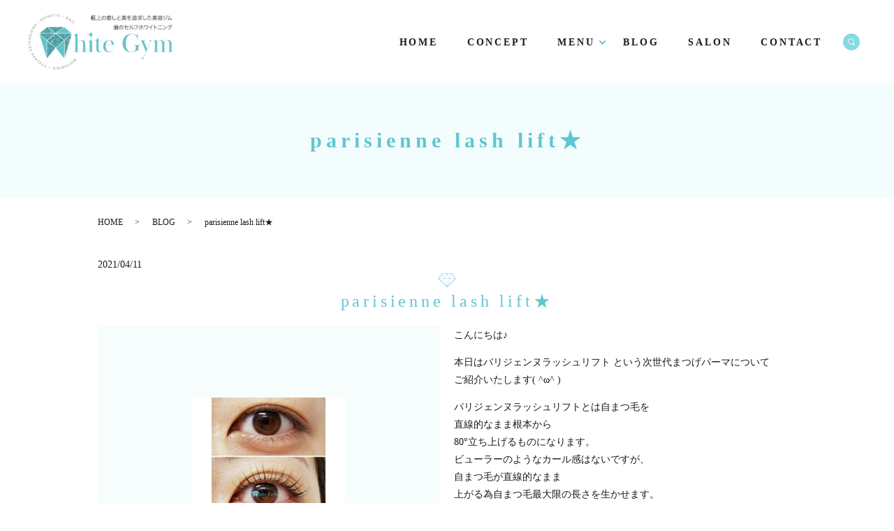

--- FILE ---
content_type: text/html; charset=UTF-8
request_url: https://www.whitegym.jp/contents/1766
body_size: 5786
content:
  <!DOCTYPE HTML>
<html lang="ja">
<head prefix="og: http://ogp.me/ns# fb: http://ogp.me/ns/fb# article: http://ogp.me/ns/article#">
  <meta charset="utf-8">
  <meta http-equiv="X-UA-Compatible" content="IE=edge,chrome=1">
  <meta name="viewport" content="width=device-width, initial-scale=1">
  <title>parisienne lash lift★</title>
  
<!-- All in One SEO Pack 3.3.3 によって Michael Torbert の Semper Fi Web Designob_start_detected [-1,-1] -->
<script type="application/ld+json" class="aioseop-schema">{"@context":"https://schema.org","@graph":[{"@type":"Organization","@id":"https://www.whitegym.jp/#organization","url":"https://www.whitegym.jp/","name":"White Gym","sameAs":[]},{"@type":"WebSite","@id":"https://www.whitegym.jp/#website","url":"https://www.whitegym.jp/","name":"White Gym","publisher":{"@id":"https://www.whitegym.jp/#organization"}},{"@type":"WebPage","@id":"https://www.whitegym.jp/contents/1766#webpage","url":"https://www.whitegym.jp/contents/1766","inLanguage":"ja","name":"parisienne lash lift\u2605","isPartOf":{"@id":"https://www.whitegym.jp/#website"},"datePublished":"2021-04-11T01:38:05+09:00","dateModified":"2021-04-11T01:38:05+09:00"},{"@type":"Article","@id":"https://www.whitegym.jp/contents/1766#article","isPartOf":{"@id":"https://www.whitegym.jp/contents/1766#webpage"},"author":{"@id":"https://www.whitegym.jp/author/authorname#author"},"headline":"parisienne lash lift\u2605","datePublished":"2021-04-11T01:38:05+09:00","dateModified":"2021-04-11T01:38:05+09:00","commentCount":0,"mainEntityOfPage":{"@id":"https://www.whitegym.jp/contents/1766#webpage"},"publisher":{"@id":"https://www.whitegym.jp/#organization"},"articleSection":"BLOG"},{"@type":"Person","@id":"https://www.whitegym.jp/author/authorname#author","name":"S10305916000001","sameAs":[],"image":{"@type":"ImageObject","@id":"https://www.whitegym.jp/#personlogo","url":"https://secure.gravatar.com/avatar/cd31187a3ee001fce6cf2a9f1fdcb2a2?s=96&d=mm&r=g","width":96,"height":96,"caption":"S10305916000001"}}]}</script>
<link rel="canonical" href="https://www.whitegym.jp/contents/1766" />
<meta property="og:type" content="article" />
<meta property="og:title" content="parisienne lash lift★" />
<meta property="og:url" content="https://www.whitegym.jp/contents/1766" />
<meta property="og:image" content="https://www.whitegym.jp/wp-content/uploads/logo_ogp.jpg" />
<meta property="article:published_time" content="2021-04-11T01:38:05Z" />
<meta property="article:modified_time" content="2021-04-11T01:38:05Z" />
<meta property="og:image:secure_url" content="https://www.whitegym.jp/wp-content/uploads/logo_ogp.jpg" />
<meta name="twitter:card" content="summary" />
<meta name="twitter:title" content="parisienne lash lift★" />
<meta name="twitter:image" content="https://www.whitegym.jp/wp-content/uploads/logo_ogp.jpg" />
<!-- All in One SEO Pack -->
<link rel='dns-prefetch' href='//s.w.org' />
<link rel="alternate" type="application/rss+xml" title="White Gym &raquo; parisienne lash lift★ のコメントのフィード" href="https://www.whitegym.jp/contents/1766/feed" />
<link rel='stylesheet' id='wp-block-library-css'  href='https://www.whitegym.jp/wp-includes/css/dist/block-library/style.min.css?ver=5.3.20' type='text/css' media='all' />
<link rel='stylesheet' id='contact-form-7-css'  href='https://www.whitegym.jp/wp-content/plugins/contact-form-7/includes/css/styles.css?ver=5.1.5' type='text/css' media='all' />
<script type='text/javascript' src='https://www.whitegym.jp/wp-content/themes/whitegym.jp_theme/assets/js/vendor/jquery.min.js?ver=5.3.20'></script>
<link rel='prev' title='【ハマム浴】蒸されて飲んで老廃物を出す！' href='https://www.whitegym.jp/contents/1762' />
<link rel='next' title='今話題のセルフホワイトニング！' href='https://www.whitegym.jp/contents/1771' />
<link rel='shortlink' href='https://www.whitegym.jp/?p=1766' />
<style>.gallery .gallery-item img { width: auto; height: auto; }</style>		<style type="text/css" id="wp-custom-css">
			@media(max-width: 767px){
	section .row.first .col {
		float: none!important;
		margin: auto;
	}
}
section .row.first {
	text-align: center;
}
#bg01, #bg02 {
	background: none!important;
}
body:not(.home) main {
	background: none!important;
}
div.movie {
	width: 100%;
	height: 0;
	padding-top: 56.25%;
}
div.movie video {
	width: 100%;
	height: 100%;
	position: absolute;
	top: 0;
	left: 0;
}		</style>
		  <link href="https://fonts.googleapis.com/css?family=Noto+Sans+JP:400,700&amp;subset=japanese" rel="stylesheet" />
  <link href="https://www.whitegym.jp/wp-content/themes/whitegym.jp_theme/assets/css/main.css?1762507216" rel="stylesheet" >
  <script src="https://www.whitegym.jp/wp-content/themes/whitegym.jp_theme/assets/js/vendor/respond.min.js"></script>
  <script type="application/ld+json">
  {
    "@context": "http://schema.org",
    "@type": "BreadcrumbList",
    "itemListElement":
    [
      {
      "@type": "ListItem",
      "position": 1,
      "item":
      {
        "@id": "https://www.whitegym.jp/",
        "name": "White Gym"
      }
    },
{
      "@type": "ListItem",
      "position": 2,
      "item":
      {
        "@id": "https://www.whitegym.jp/category/contents/",
        "name": "BLOG"
      }
    },
{
      "@type": "ListItem",
      "position": 3,
      "item":
      {
        "@id": "https://www.whitegym.jp/contents/1766/",
        "name": "parisienne lash lift★"
      }
    }    ]
  }
  </script>


  <script type="application/ld+json">
  {
    "@context": "http://schema.org/",
    "@type": "NailSalon",
    "name": "White Gym",
    "address": "〒305-0045 茨城県つくば市梅園2-26-13",
    "telephone": "090-4070-9009",
    "faxNumber": "",
    "url": "https://www.whitegym.jp",
    "email": "info@whitegym.jp",
    "image": "https://www.whitegym.jp/wp-content/uploads/logo_ogp.jpg",
    "logo": "https://www.whitegym.jp/wp-content/uploads/logo_org.png"
  }
  </script>
</head>
<body class="scrollTop">

  <div id="fb-root"></div>
  <script>(function(d, s, id) {
    var js, fjs = d.getElementsByTagName(s)[0];
    if (d.getElementById(id)) return;
    js = d.createElement(s); js.id = id;
    js.src = 'https://connect.facebook.net/ja_JP/sdk.js#xfbml=1&version=v2.12';
    fjs.parentNode.insertBefore(js, fjs);
  }(document, 'script', 'facebook-jssdk'));</script>

  <header>
    <div class="primary_header">
      <div class="container">
        <div class="row">
                    <div class="title">
                          <a href="https://www.whitegym.jp/">
                <img src="/wp-content/uploads/logo.svg" alt="White Gym"/>
              </a>
                      </div>
          <nav class="global_nav"><ul><li><a href="https://www.whitegym.jp/">HOME</a></li>
<li><a href="https://www.whitegym.jp/concept">CONCEPT</a></li>
<li class="has_under"><a href="#">MENU</a>
<ul class="sub-menu">
	<li class="effect01"><a href="https://www.whitegym.jp/whitening">WHITENING</a></li>
	<li class="effect01"><a href="https://www.whitegym.jp/eyelash">EYELASH EXTENSIONS</a></li>
	<li class="effect01"><a href="https://www.whitegym.jp/treatment">BEAUTY TREATMENT</a></li>
	<li class="effect01"><a href="https://www.whitegym.jp/nails">NAILS</a></li>
</ul>
</li>
<li><a href="https://www.whitegym.jp/category/contents">BLOG</a></li>
<li><a href="https://www.whitegym.jp/salon">SALON</a></li>
<li><a href="https://www.whitegym.jp/contact">CONTACT</a></li>

                <li class="gnav_search">
                  <a href="#">search</a>
  <div class="epress_search">
    <form method="get" action="https://www.whitegym.jp/">
      <input type="text" placeholder="" class="text" name="s" autocomplete="off" value="">
      <input type="submit" value="Search" class="submit">
    </form>
  </div>
  </li>
              </ul>
              <div class="menu_icon">
                <a href="#menu"><span>メニュー開閉</span></a>
              </div></nav><div class="sp_hdr_info_wrap">
            <div class="sp_hdr_info">
              <figure>
                <a href="https://www.instagram.com/whitegym_ne.jp/?hl=ja" target="_blank"><img src="/wp-content/uploads/insta.png" alt="instagram"></a>
              </figure>
              <figure><a href="#a05"><img src="/wp-content/uploads/sp_mail.png" alt="WEB予約フォーム"></a>
              </figure>
              <figure>
                <a href="tel:0298758140"><img src="/wp-content/uploads/sp_tel.png" alt="0298758140"></a>
              </figure>
            </div>
          </div>
        </div>
      </div>
    </div>
  </header>

  <main>
              <h1 class="wow" style="">
      parisienne lash lift★            </h1>

    
    <div class="bread_wrap">
      <div class="container gutters">
        <div class="row bread">
              <ul class="col span_12">
              <li><a href="https://www.whitegym.jp">HOME</a></li>
                      <li><a href="https://www.whitegym.jp/category/contents">BLOG</a></li>
                      <li>parisienne lash lift★</li>
                  </ul>
          </div>
      </div>
    </div>
    <section>
      <div class="container gutters">
        <div class="row">
                    <div class="col span_12 column_main">
                <article class="row article_container article_single01">
    <div class="article_date">
      <p>2021/04/11</p>
    </div>
    <h2 class="wow">
      parisienne lash lift★    </h2>
    <div class="row">
            <div class="col span_6">
        <figure class="article_single01_01">
          <span class="ofi">
            <img src="/wp-content/uploads/F57CC15A-6078-4A21-AD29-FCD339FCEABD_4_5005_c.jpeg" alt="parisienne lash lift★">
          </span>
        </figure>
        <div class="row row_inline sp_image_cols sp_col3 article_single01_02">
                    <div class="col span_4">
            <figure>
              <span class="ofi">
                <img src="/wp-content/uploads/F57CC15A-6078-4A21-AD29-FCD339FCEABD_4_5005_c.jpeg" alt="parisienne lash lift★">
              </span>
            </figure>
          </div>
                  </div>
      </div>
      <div class="col span_6">
              <p>こんにちは♪</p>
<p>本日はバリジェンヌラッシュリフト という次世代まつげパーマについて<br />
ご紹介いたします( ^ω^ )</p>
<p>パリジェンヌラッシュリフトとは自まつ毛を<br />
直線的なまま根本から<br />
80°立ち上げるものになります。<br />
ビューラーのようなカール感はないですが、<br />
自まつ毛が直線的なまま<br />
上がる為自まつ毛最大限の長さを生かせます。</p>
<p>使う薬剤も化粧品登録済みのものになりますので安心して施術を受けていただけます★</p>
<p>自まつ毛が重要となる為美容液でのケアも大切です！！</p>
<p>※写真は自まつ毛のみです※</p>
<p>皆様のご来店心よりお待ちしております！！</p>
<p>エステのビフォーアフターのお写真やまつ毛エクステ、アイブロウ、パリジェンヌ、ネイル、ホワイトニングなどのメニューをインスタグラムでご紹介しております★<br />
是非覗いてみてくださいね(*^^*)</p>
<p>アカウント→@whitegym_ne.jp</p>
<p>White Gym（ホワイトジム）<br />
TEL 029-875-8140<br />
茨城県つくば市梅園2-26-13 AJテナント101</p>
      </div>
    </div>
    <div class="row epress_social">
      <div class="col span_12">
              </div>
    </div>
  </article>
  <script>
    $(document).on('click', '.article_single01_02 img', function(e)
    {
      var self = e.currentTarget;
      var $self = $(self);
      var $container = $self.closest('.article_single01');
      var src = self.src;
      var bg = $self.css('background-image');
      $('.article_single01_01 img', $container).attr('src', src).css(
      {
        'background-image': bg
      });
    });
  </script>

  <div class='epress_pager'>
    <div class="epress_pager_prev">
      <a href="https://www.whitegym.jp/contents/1762" rel="prev">【ハマム浴】蒸されて飲んで老廃物を出す！</a>    </div>
    <div class="epress_pager_next">
      <a href="https://www.whitegym.jp/contents/1771" rel="next">今話題のセルフホワイトニング！</a>    </div>
  </div>
              </div>
                  </div>
      </div>
    </section>
          <section id="sec08">
        <div class="container">
          <div class="row">
            <div class="col span_6 info">
              <div class="inner">
                <h2>RESERVATION</h2>
                <p class="tel">TEL <a href="tel:029-875-8140">029-875-8140</a></p>
        <p class="hours">営業時間 / 10:00～20:00 (※最終受付メニューにより異なります）<!-- 定休日 / 不定休 --><br>所在地 / 茨城県つくば市梅園2-26-13</p>
<!-- <p class="more"><a href="https://reserva.be/2020gym1" target="_blank" class="add_arrow">ホワイトニング予約フォーム</a></p> -->
<p class="more"><a href="https://beauty.hotpepper.jp/kr/slnH000493694/?cstt=1" target="_blank" class="add_arrow" rel="noopener noreferrer">予約はこちら</a></p>
              </div>
            </div>
            <div class="col span_6 map">
              <iframe src="https://www.google.com/maps/embed?pb=!1m14!1m8!1m3!1d10849.793539253778!2d140.137979926382!3d36.05293166768818!3m2!1i1024!2i768!4f13.1!3m3!1m2!1s0x0%3A0x3ab00dee7462665!2sWhite%20Gym!5e0!3m2!1sja!2sjp!4v1675929223101!5m2!1sja!2sjp" width="600" height="450" style="border:0;" allowfullscreen="" loading="lazy" referrerpolicy="no-referrer-when-downgrade" frameborder="0" style="border:0;" allowfullscreen=""></iframe>
            </div>
          </div>
        </div>
      </section>
      </main>
<footer>    <style>
.share_button {
  letter-spacing: -.40em;
  padding-top: 30px;
  margin-bottom: 7%;
  list-style: none;
}
.share_button > * {
  letter-spacing: normal;
  vertical-align: bottom;
  margin: 10px 0;
  line-height: 0;
}
.column_sub .share_button {
  margin-top: 0;
  padding-top: 0;
}
</style>
  <ul class="container share_button">
    <li>
      <!-- Facebook -->
      <div class="fb-share-button" data-href="https://www.whitegym.jp/contents/1766" data-layout="button" data-size="small" data-mobile-iframe="false"><a class="fb-xfbml-parse-ignore" target="_blank" href="https://www.facebook.com/sharer/sharer.php?u=http%3A%2F%2Fwww.%2F&amp;src=sdkpreparse">シェア</a></div>
    </li>
    <li>
      <!-- Twitter -->
      <a href="https://twitter.com/share" class="twitter-share-button" data-lang="ja">ツイート</a>
      <script>!function(d,s,id){var js,fjs=d.getElementsByTagName(s)[0],p=/^http:/.test(d.location)?'http':'https';if(!d.getElementById(id)){js=d.createElement(s);js.id=id;js.src=p+'://platform.twitter.com/widgets.js';fjs.parentNode.insertBefore(js,fjs);}}(document,'script','twitter-wjs');</script>
    </li>
    <li>
      <!-- LINE -->
      <div class="line-it-button" data-lang="ja" data-type="share-a" data-url="https://www.whitegym.jp/contents/1766" style="display: none;"></div>
      <script src="https://d.line-scdn.net/r/web/social-plugin/js/thirdparty/loader.min.js" async="async" defer="defer"></script>
    </li>
  </ul>
        <div class="footer_nav_wrap">
      <div class="container">
        <div class="row">
        <nav class="col span_12"><ul><li><a href="https://www.whitegym.jp/">HOME</a></li>
<li><a href="https://www.whitegym.jp/concept">CONCEPT</a></li>
<li><a href="https://www.whitegym.jp/whitening">WHITENING</a></li>
<li><a href="https://www.whitegym.jp/eyelash">EYELASH EXTENSIONS</a></li>
<li><a href="https://www.whitegym.jp/treatment">BEAUTY TREATMENT</a></li>
<li><a href="https://www.whitegym.jp/nails">NAILS</a></li>
<li><a href="https://www.whitegym.jp/category/result">実績紹介</a></li>
<li><a href="https://www.whitegym.jp/category/contents">BLOG</a></li>
<li><a href="https://www.whitegym.jp/salon">SALON</a></li>
<li><a href="https://www.whitegym.jp/contact">CONTACT</a></li>
<li><a href="https://www.whitegym.jp/policy">PRIVACY POLICY</a></li>
<li><a href="https://www.whitegym.jp/sitemap">SITE MAP</a></li>
</ul></nav>        </div>
      </div>
    </div>
    <div class="footer_copyright_wrap">
      <div class="container">
        <div class="row">
          <div class="col span_12">
            <p>Copyright &copy; White Gym All Rights Reserved.<br>
              【掲載の記事・写真・イラストなどの無断複写・転載を禁じます】</p>
          </div>
        </div>
      </div>
    </div>
    <p class="pagetop"><a href="#top"></a></p>
  </footer>

  <script src="https://www.whitegym.jp/wp-content/themes/whitegym.jp_theme/assets/js/vendor/bundle.js"></script>
  <script src="https://www.whitegym.jp/wp-content/themes/whitegym.jp_theme/assets/js/main.js?"></script>

  <script type='text/javascript'>
/* <![CDATA[ */
var wpcf7 = {"apiSettings":{"root":"https:\/\/www.whitegym.jp\/wp-json\/contact-form-7\/v1","namespace":"contact-form-7\/v1"}};
/* ]]> */
</script>
<script type='text/javascript' src='https://www.whitegym.jp/wp-content/plugins/contact-form-7/includes/js/scripts.js?ver=5.1.5'></script>
</body>
</html><!-- WP Fastest Cache file was created in 0.054730892181396 seconds, on 07-11-25 18:20:16 --><!-- need to refresh to see cached version -->

--- FILE ---
content_type: image/svg+xml
request_url: https://www.whitegym.jp/wp-content/uploads/logo.svg
body_size: 236096
content:
<svg xmlns="http://www.w3.org/2000/svg" xmlns:xlink="http://www.w3.org/1999/xlink" width="919" height="352" viewBox="0 0 919 352">
  <image id="レイヤー_0" data-name="レイヤー 0" width="919" height="352" xlink:href="[data-uri]"/>
</svg>
